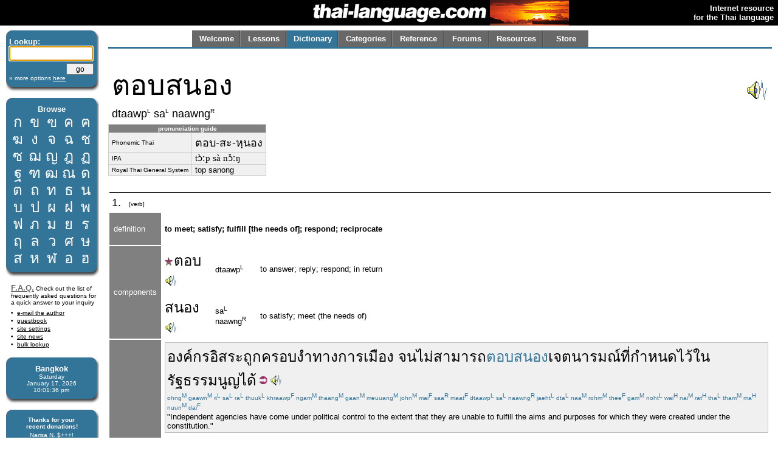

--- FILE ---
content_type: text/html; charset=utf-8
request_url: http://thai-language.com/id/225927
body_size: 10491
content:
<!DOCTYPE html PUBLIC "-//W3C//DTD XHTML 1.0 Strict//EN" "http://www.w3.org/TR/xhtml1/DTD/xhtml1-strict.dtd"><html xmlns="http://www.w3.org/1999/xhtml" xml:lang="en" lang="en"><head><title>thai-language.com - ตอบสนอง</title>
<meta http-equiv="Content-Type" content="text/html; charset=UTF-8" />
<meta http-equiv="Content-Language" content="en,th" />
<meta name="keywords" content="Thai language,Thai,language,dictionary,Thailand,speak,read,write,learn,phrase,lesson,spell,travel,tutorial,education,message board" />
<meta name="description" content="Thai language resources, including an online dictionary, audio clips, message forum, lessons, and more." />
<meta name="author" content="Glenn Slayden" />
<meta name="apple-itunes-app" content="app-id=707246890" /><link rel="canonical" href="http://www.thai-language.com/id/225927" />
<link type="text/css" rel="stylesheet" href="/style.css?uab=64219" />
<link type="text/css" rel="stylesheet" href="/l-style.css" />
<script type="text/javascript" src="/client/jquery-1.3.2.min.js"></script>
<script type="text/javascript" src="/client/jquery.tooltip.min.js"></script>
<script type="text/javascript" src="/client/jsfuncs~0006.js"></script>
<script type="text/javascript">
// <![CDATA[
var bds = [
['กอ ไก่','mid','g','k'],
['ขอ ไข่','high','kh','k'],
['ฃอ ขวด','high','kh','k'],
['คอ ควาย','low','kh','k'],
['ฅอ คน','low','kh','k'],
['ฆอ ระฆัง','low','kh','k'],
['งอ งู','low','ng','ng'],
['จอ จาน','mid','j','t'],
['ฉอ ฉิ่ง','high','ch',''],
['ชอ ช้าง','low','ch','t'],
['ซอ โซ่','low','s',''],
['ฌอ เฌอ','low','ch','t'],
['ญอ หญิง','low','y','n'],
['ฎอ ชฎา','mid','d','t'],
['ฏอ ปฏัก','mid','dt','t'],
['ฐอ ฐาน','high','th','t'],
['ฑอ มณโฑ','low','th','t'],
['ฒอ ผู้เฒ่า','low','th','t'],
['ณอ เณร','low','n','n'],
['ดอ เด็ก','mid','d','t'],
['ตอ เต่า','mid','dt','t'],
['ถอ ถุง','high','th','t'],
['ทอ ทหาร','low','th','t'],
['ธอ ธง','low','th','t'],
['นอ หนู','low','n','n'],
['บอ ใบไม้','mid','b','p'],
['ปอ ปลา','mid','bp','p'],
['ผอ ผึ้ง','high','ph',''],
['ฝอ ฝา','high','f',''],
['พอ พาน','low','ph','p'],
['ฟอ ฟัน','low','f','p'],
['ภอ สำเภา','low','ph','p'],
['มอ ม้า','low','m','m'],
['ยอ ยักษ์','low','y','y'],
['รอ เรือ','low','r','n'],
[],
['ลอ ลิง','low','l','n'],
[],
['วอ แหวน','low','w','w'],
['ศอ ศาลา','high','s','t'],
['ษอ ฤๅษี','high','s','t'],
['สอ เสือ','high','s','t'],
['หอ หีบ','high','h',''],
['ฬอ จุฬา','low','l','n'],
['ออ อ่าง','mid','',''],
['ฮอ นกฮูก ','low','h',''],
];
$(document).ready(function(){
$('[btt]',$('#browse-table')).tooltip({ bodyHandler: function(){
var idx=parseInt($(this).attr('btt'));
var rec=bds[idx];
if (rec.length==0) return '<i>ligature</i>';
var i=rec[2];
if (i=="") i = "Ø";
var s="<div class='browse-tooltip-title'>" + rec[0] + "</div><img src='http://img6.thai-language.net/img/64x64/A"+(idx+161)+".jpg'><br /><i>"+rec[1]+" class</i><br /><table width=100%><tr><td>"+i+"-</td>";
if (rec[3]!="") s += "<td align=right>-"+rec[3]+"</td>";
return s + "</tr></table>";
}, fade:100});
$$('search').focus();
startclock(1768687294208);
rotatebannerimg(2);
$('[ttid]').tooltip({ bodyHandler:function(){ return tt_dict[$(this).attr('ttid')]; }});
});
var tt_dict = [
'to answer; reply; respond; in return',
'to satisfy; meet (the needs of)',
'organization; unit; body; organ',
'[is] free; at liberty; autonomous; independent',
'[a verb particle reflecting passive voice]',
'to dominate; overpower; reign; overshadow; override; predominate',
'[is] political',
'until; up until; as far as; up to; to; till',
'cannot; can&#39;t; could not; couldn&#39;t; incapable of; unable to',
'intention; aim; purpose',
'at; on the site of; within; amidst; in the location of',
'to schedule; set; limit; appoint; settle; condition; agree upon; assign; specify; define; establish',
'[aspect marker indicating a completed event which is considered beneficial]',
'in; inside; within; amidst; into; on; at a particular time',
'constitution (of government, business, organization)',
'can; to be able; is able; am able; may; might [auxiliary of potential, denoting possbility, ability, or permission]',
'[existential construction] there is; there are',
'custom; customs; tradition; convention; rule; set pattern',
'to invent; create; coin; conceive; design; devise; discover; formulate; improvise; originate; think up; make up; concoct; cook up (informal); fabricate; feign; forge; manufacture; trump up',
'[is] new; modern; fresh',
'to come; <subject> comes',
'a tourist',
'continuously; consecutively; in succession; in a row',
'institute; institution',
'education',
'Thai; of or pertaining to Thailand',
'current; line; course of water; flow; tide; continuity; stream',
'and',
'influence; effect',
'[the formal relative pronouns] that; which',
'[is] complex; complicated',
'rapidly; swiftly',
'variety; style; pattern; type; kind; sort; mode; manner; method',
'acrobatically; thrillingly; breathtakingly; in an exciting way',
'[is] incredible; unbelievable',
'[placed before a verb or noun to create a noun which indicates a general activity, process, or state] the process of..., the activity of..., an enactment of..., the state of... [see notes]',
'a demand; request; requirement; claim',
'of; belonging to; that or those of; [a word used with a pronoun to indicate possesion, as in &#34;John&#39;s truck&#34;',
'person; guy; people; man; human being',
'these; this',
'not; no',
'to have received; have gotten; have accepted',
'from',
'system',
'politics',
'under',
'government',
'preceding; last; just past',
'impulse',
'Nationalism; nationalism',
'to be; <subject> is',
'a thing that...',
'political party',
'to avoid; evade',
'cannot; can&#39;t; could not; is not able',
];
// ]]>
</script>
</head><body><table style='width:100%;' border='0' cellspacing='0' cellpadding='0'><tr style='background-color:black'><td style='width:120px'></td><td align='right'><a href='/'><img src='http://img1.thai-language.net/hdr_img/logobw.gif' alt='thai-language.com' style='display:block; padding-right:5px' /></a></td><td style='width:130px; background-color:black;'><img style='display:block; background-color:white;' id='bannerimg' alt='' src='http://img1.thai-language.net/hdr_img/black130x42.gif' /></td><td align='right' style='white-space:nowrap; padding-right:7px; padding-left:7px;'><b style='color:white; font-size:small'>Internet resource<br />for the Thai language</b></td></tr></table><div style='height:8px'></div><div id="tl-left-column"><div class="dsb"><span class="dsb-top"><span></span></span><dl class="dsb-content"><dt class="b">Lookup:</dt><dt>
<form action='/dict' style='margin-bottom:0px; margin-top:0px;' method='post'>
<input type='text' name='search' id='search' maxlength='50' style='font-size:1.3em; padding:0; width:134px;' />
<div style='text-align:right; margin-top:4px;'><input type='submit' value='go' style='width:45px; font-size:.9em; line-height:1.4em;' /></div>
<input type='hidden' name='emode' value='1' />
<input type='hidden' name='tmode' value='2' />
</form></dt><dt class="s"><a href='/dict'>&#187; more options <span style='text-decoration:underline'>here</span></a></dt></dl><span class="dsb-bottom"><span><span></span></span></span></div><div class="dsb"><span class="dsb-top"><span></span></span><dl class="dsb-content"><dt class="c b">Browse</dt><dt><table border=0 cellspacing=0 class="th" id="browse-table"><tr><td btt='0'><a href='/let/161'>ก</a></td><td btt='1'><a href='/let/162'>ข</a></td><td btt='2'><a href='/let/163'>ฃ</a></td><td btt='3'><a href='/let/164'>ค</a></td><td btt='4'><a href='/let/165'>ฅ</a></td></tr><tr><td btt='5'><a href='/let/166'>ฆ</a></td><td btt='6'><a href='/let/167'>ง</a></td><td btt='7'><a href='/let/168'>จ</a></td><td btt='8'><a href='/let/169'>ฉ</a></td><td btt='9'><a href='/let/170'>ช</a></td></tr><tr><td btt='10'><a href='/let/171'>ซ</a></td><td btt='11'><a href='/let/172'>ฌ</a></td><td btt='12'><a href='/let/173'>ญ</a></td><td btt='13'><a href='/let/174'>ฎ</a></td><td btt='14'><a href='/let/175'>ฏ</a></td></tr><tr><td btt='15'><a href='/let/176'>ฐ</a></td><td btt='16'><a href='/let/177'>ฑ</a></td><td btt='17'><a href='/let/178'>ฒ</a></td><td btt='18'><a href='/let/179'>ณ</a></td><td btt='19'><a href='/let/180'>ด</a></td></tr><tr><td btt='20'><a href='/let/181'>ต</a></td><td btt='21'><a href='/let/182'>ถ</a></td><td btt='22'><a href='/let/183'>ท</a></td><td btt='23'><a href='/let/184'>ธ</a></td><td btt='24'><a href='/let/185'>น</a></td></tr><tr><td btt='25'><a href='/let/186'>บ</a></td><td btt='26'><a href='/let/187'>ป</a></td><td btt='27'><a href='/let/188'>ผ</a></td><td btt='28'><a href='/let/189'>ฝ</a></td><td btt='29'><a href='/let/190'>พ</a></td></tr><tr><td btt='30'><a href='/let/191'>ฟ</a></td><td btt='31'><a href='/let/192'>ภ</a></td><td btt='32'><a href='/let/193'>ม</a></td><td btt='33'><a href='/let/194'>ย</a></td><td btt='34'><a href='/let/195'>ร</a></td></tr><tr><td btt='35'><a href='/let/196'>ฤ</a></td><td btt='36'><a href='/let/197'>ล</a></td><td btt='38'><a href='/let/199'>ว</a></td><td btt='39'><a href='/let/200'>ศ</a></td><td btt='40'><a href='/let/201'>ษ</a></td></tr><tr><td btt='41'><a href='/let/202'>ส</a></td><td btt='42'><a href='/let/203'>ห</a></td><td btt='43'><a href='/let/204'>ฬ</a></td><td btt='44'><a href='/let/205'>อ</a></td><td btt='45'><a href='/let/206'>ฮ</a></td></tr></table></dt></dl><span class="dsb-bottom"><span><span></span></span></span></div>
<div class="lc-text">
<p><a class=gr href='/default.aspx?nav=resources#faq' style='font-weight:bold; font-size:small;'>F.A.Q.</a>
Check out the list of frequently asked questions for a quick answer to your inquiry</p>
<dl>
<dt><a href='&#109;&#97;&#105;&#108;&#116;&#111;&#58;&#103;&#108;&#101;&#110;&#110;&#64;&#116;&#104;&#97;&#105;&#45;&#108;&#97;&#110;&#103;&#117;&#97;&#103;&#101;&#46;&#99;&#111;&#109;'>e-mail the author</a></dt>
<dt><a href='/forums/f/introductions'>guestbook</a></dt>
<dt><a href='/control'>site settings</a></dt>
<dt><a href='/news'>site news</a></dt>
<dt><a href='/BulkLookup'>bulk lookup</a></dt></dl></div><div class="dsb"><span class="dsb-top"><span></span></span><dl class="dsb-content"><dt class="c b">Bangkok</dt><dt class="c s"><div id='bkk_clock'></div></dt></dl><span class="dsb-bottom"><span><span></span></span></span></div><div class="dsb"><span class="dsb-top"><span></span></span><dl class="dsb-content"><dt class="c s b">Thanks for your<p style='margin-bottom:3px;'>recent donations!</p></dt><dt class="c s">Narisa N. $+++!<br />John A. $+++!<br />Paul S. $100!<br />Mike A. $100!<br />Eric B. $100!<br />John Karl L. $100!<br />Don S. $100!<br />John S. $100!<br />Peter B. $100!<br />Ingo B $50<br />Peter d C $50<br />Hans G $50<br />Alan M. $50<br />Rod S. $50<br />Wolfgang W. $50<br />Bill O. $70<br />Ravinder S. $20<br />Chris S. $15<br />Jose D-C $20<br />Steven P. $20<br />Daniel W. $75<br />Rudolf M. $30<br />David R. $50<br />Judith W. $50<br />Roger C. $50<br />Steve D. $50<br />Sean F. $50<br />Paul G. B. $50<br />xsinventory $20<br />Nigel A. $15<br />Michael B. $20<br />Otto S. $20<br />Damien G. $12<br />Simon G. $5<br />Lindsay D. $25<br />David S. $25<br />Laurent L. $40<br />Peter van G. $10<br />Graham S. $10<br />Peter N. $30<br />James A. $10<br />Dmitry I. $10<br />Edward R. $50<br />Roderick S. $30<br />Mason S. $5<br />Henning E. $20<br />John F. $20<br />Daniel F. $10<br />Armand H. $20<br />Daniel S. $20<br />James McD. $20<br />Shane McC. $10<br />Roberto P. $50<br />Derrell P. $20<br />Trevor O. $30<br />Patrick H. $25<br />Rick @SS $15<br />Gene H. $10<br />Aye A. M. $33<br />S. Cummings $25<br />Will F. $20<br />

<form style='margin-bottom:0px; margin-top:5px;' action='https://www.paypal.com/cgi-bin/webscr' method='post'>
<input type='hidden' name='cmd' value='_xclick' />
<input type='hidden' name='business' value='glenn@glennslayden.com' />
<input type='hidden' name='item_name' value='Thank you for your donation to Thai-language.com!' />
<input type='hidden' name='no_note' value='1' />
<input type='hidden' name='return' value='http://thai-language.com/default.aspx?nav=thank_you' />
<input type='hidden' name='currency_code' value='USD' />
<input type='hidden' name='tax' value='0' />
<input type='image' src='http://img5.thai-language.net/img/paypal2.gif' name='submit' alt='donate via PayPal' /></form></dt></dl><span class="dsb-bottom"><span><span></span></span></span></div><div class="dsb"><span class="dsb-top"><span></span></span><dl class="dsb-content"><dt class="c b">Get e-mail</dt><dt class="space"></dt><dt><p>Sign-up to join our mail&shy;ing list. You'll receive e&shy;mail notification when this site is updated. Your privacy is guaran&shy;teed; this list is not sold, shared, or used for any other purpose. <a href='/default.aspx?nav=sub'>Click here</a> for more infor&shy;mation.<br /><br />
To unsubscribe, click <a href='/Default.aspx?nav=unsub'>here</a>.</p></dt></dl><span class="dsb-bottom"><span><span></span></span></span></div></div><div id="tl-content"><span id="um"></span><div align=center><div align=left style='max-width:8.5in; width:100%;'><div id="menu"><table id="menu-tab" border=0><tr><td class="sel"><a class="menu-but" title="" href="/">Welcome</a></td><td class="sel"><a class="menu-but" title="Lessons, reading exercises, and self-study materials" href="/lessons">Lessons</a></td><td class="no-sel"><a class="menu-but" title="Free, online searchable Thai-English dictionary" href="/dict/search">Dictionary</a></td><td class="sel"><a class="menu-but" title="Words and phrases organized by category" href="/category">Categories</a></td><td class="sel"><a class="menu-but" title="Reference materials and advanced study" href="/ref">Reference</a></td><td class="sel"><a class="menu-but" title="Message board and community discussion" href="/forums">Forums</a></td><td class="sel"><a class="menu-but" title="Links and frequently-asked questions" href="/resources">Resources</a></td><td class="sel" style='background-image:none;'><a class="menu-but" title="Thai language learning products" href="/store">Store</a></td></tr></table></div></div></div><div id="navtab-underline"></div><div><div id='old-content'><table width='100%' cellpadding=4><tr><td><span class=th3>ตอบสนอง</span><br /><span style='font-size:1.4em;'>dtaawp<span class='tt'>L</span> sa<span class='tt'>L</span> naawng<span class='tt'>R</span></span></td><td style='text-align:right'><a onClick=PlayAudioFile('/') style='cursor:pointer;'><img src='/img/speaker.gif' /></a></td></tr></table><table cellspacing='0' cellpadding='0' class=gt3 style='margin:0;'><tr><td colspan=2 style='text-align:center; font-weight:bold; font-size:x-small; background-color:#808080; color:white;'>pronunciation guide</td></tr><tr><td style='font-size:x-small;'>Phonemic Thai</td><td><span lang='th'>ตอบ-สะ-หฺนอง</span></td></tr><tr><td style='font-size:x-small;'>IPA</td><td><span class='ipa'>tɔ̀ːp sà nɔ̌ːŋ</span></td></tr><tr><td style='font-size:x-small;'>Royal Thai General System</td><td>top sanong</td></tr></table><br /><table width='100%' cellpadding=4><tr><td></td><td colspan=3 style='width:100%'></td></tr><tr style='background-color:black'><td colspan=4 style='padding-bottom:1px; padding-top:0px'></td></tr><tr><td colspan=4><a class=ord name=def1>1.&nbsp</a> &nbsp;<span style='font-size:x-small'>[verb]</span><br /></td></tr><tr><td style='background-color:#808080; color:white; padding-left:7px; padding-right:7px; max-width:100px;'>definition</td><td colspan=3 class='df'><br /><b>to meet; satisfy; fulfill [the needs of]; respond; reciprocate</b><br /><br /></td></tr><tr><td rowspan=2 style='background-color:#808080; color:white; padding-left:7px; padding-right:7px; max-width:100px;'>components</td><td class=th><a href='/id/131908' ttid='0'><img src='/img/star.gif' />ตอบ</a> <a onClick=PlayAudioFile('/mp3/E131908.mp3') style='cursor:pointer;'><img src='/img/speaker_sm.gif' /></a></td><td>dtaawp<span class='tt'>L</span></td><td>to answer; reply; respond; in return</td></tr><tr><td class=th><a href='/id/142980#def2' ttid='1'>สนอง</a> <a onClick=PlayAudioFile('/mp3/E142980.mp3') style='cursor:pointer;'><img src='/img/speaker_sm.gif' /></a></td><td>sa<span class='tt'>L</span> naawng<span class='tt'>R</span></td><td>to satisfy; meet (the needs of)</td></tr><tr><td rowspan=3 style='background-color:#808080; color:white; padding-left:7px; padding-right:7px; max-width:100px;'>sample<br />sentences</td><td colspan=3><div class='igt'><span class=th><a href='/id/149396' ttid='2'>องค์กร</a><a href='/id/137508' ttid='3'>อิสระ</a><a href='/id/131320#def2' ttid='4'>ถูก</a><a href='/id/149397' ttid='5'>ครอบงำ</a><a href='/id/202410' ttid='6'>ทางการเมือง</a> <a href='/id/133202' ttid='7'>จน</a><a href='/id/206785' ttid='8'>ไม่สามารถ</a><span style='color:#337499;'>ตอบสนอง</span><a href='/id/149393' ttid='9'>เจตนารมณ์</a><a href='/id/131443#def2' ttid='10'>ที่</a><a href='/id/134126' ttid='11'>กำหนด</a><a href='/id/133119#def2' ttid='12'>ไว้</a><a href='/id/131716' ttid='13'>ใน</a><a href='/id/202113' ttid='14'>รัฐธรรมนูญ</a><a href='/id/131409' ttid='15'>ได้</a><a href='/id/213638'><img src='/img/phr_link.gif' /></a><a onClick=PlayAudioFile('/mp3/P213638.mp3') style='cursor:pointer;'><img src='/img/speaker_sm.gif' /></a></span><br /><span class=dx>ohng<span class='tt'>M</span> gaawn<span class='tt'>M</span> it<span class='tt'>L</span> sa<span class='tt'>L</span> ra<span class='tt'>L</span> thuuk<span class='tt'>L</span> khraawp<span class='tt'>F</span> ngam<span class='tt'>M</span> thaang<span class='tt'>M</span> gaan<span class='tt'>M</span> meuuang<span class='tt'>M</span> john<span class='tt'>M</span> mai<span class='tt'>F</span> saa<span class='tt'>R</span> maat<span class='tt'>F</span> dtaawp<span class='tt'>L</span> sa<span class='tt'>L</span> naawng<span class='tt'>R</span> jaeht<span class='tt'>L</span> dta<span class='tt'>L</span> naa<span class='tt'>M</span> rohm<span class='tt'>M</span> thee<span class='tt'>F</span> gam<span class='tt'>M</span> noht<span class='tt'>L</span> wai<span class='tt'>H</span> nai<span class='tt'>M</span> rat<span class='tt'>H</span> tha<span class='tt'>L</span> tham<span class='tt'>M</span> ma<span class='tt'>H</span> nuun<span class='tt'>M</span> dai<span class='tt'>F</span></span><br />&#34;Independent agencies have come under political control to the extent that they are unable to fulfill the aims and purposes for which they were created under the constitution.&#34;</div></td></tr><tr><td colspan=3><div class='igt'><span class=th><a href='/id/131235#def2' ttid='16'>มี</a><a href='/id/133594' ttid='17'>ประเพณี</a><a href='/id/142993' ttid='18'>ประดิษฐ์</a><a href='/id/131095' ttid='19'>ใหม่</a> ๆ <a href='/id/131204' ttid='20'>มา</a><span style='color:#337499;'>ตอบสนอง</span><a href='/id/196666' ttid='21'>นักท่องเที่ยว</a><a href='/id/214143' ttid='22'>อย่างต่อเนื่อง</a><a href='/id/242850'><img src='/img/phr_link.gif' /></a></span><br /><span class=dx>mee<span class='tt'>M</span> bpra<span class='tt'>L</span> phaeh<span class='tt'>M</span> nee<span class='tt'>M</span> bpra<span class='tt'>L</span> dit<span class='tt'>L</span> mai<span class='tt'>L</span> maa<span class='tt'>M</span> dtaawp<span class='tt'>L</span> sa<span class='tt'>L</span> naawng<span class='tt'>R</span> nak<span class='tt'>H</span> thaawng<span class='tt'>F</span> thiaao<span class='tt'>F</span> yaang<span class='tt'>L</span> dtaaw<span class='tt'>L</span> neuuang<span class='tt'>F</span></span><br />&#34;It has continually invented new customs and traditions to satisfy the needs of tourists.&#34;</div></td></tr><tr><td colspan=3><div class='igt'><span class=th><a href='/id/147389' ttid='23'>สถาบัน</a><a href='/id/138337#def3' ttid='24'>การศึกษา</a><a href='/id/131134' ttid='25'>ไทย</a><span style='color:#337499;'>ตอบสนอง</span><a href='/id/134266' ttid='26'>กระแส</a><a href='/id/131247' ttid='27'>และ</a><a href='/id/210817' ttid='28'>อิทธิพล</a><a href='/id/131664#def3' ttid='29'>อัน</a><a href='/id/133368' ttid='30'>ซับซ้อน</a> <a href='/id/221558' ttid='31'>เชี่ยวกราก</a> <a href='/id/132956' ttid='32'>อย่าง</a><a href='/id/221685' ttid='33'>โลดโผน</a> <a href='/id/207284' ttid='34'>เหลือเชื่อ</a><a href='/id/243539'><img src='/img/phr_link.gif' /></a></span><br /><span class=dx>sa<span class='tt'>L</span> thaa<span class='tt'>R</span> ban<span class='tt'>M</span> gaan<span class='tt'>M</span> seuk<span class='tt'>L</span> saa<span class='tt'>R</span> thai<span class='tt'>M</span> dtaawp<span class='tt'>L</span> sa<span class='tt'>L</span> naawng<span class='tt'>R</span> gra<span class='tt'>L</span> saae<span class='tt'>R</span> lae<span class='tt'>H</span> it<span class='tt'>L</span> thi<span class='tt'>H</span> phohn<span class='tt'>M</span> an<span class='tt'>M</span> sap<span class='tt'>H</span> saawn<span class='tt'>H</span> chiaao<span class='tt'>F</span> graak<span class='tt'>L</span> yaang<span class='tt'>L</span> lo:ht<span class='tt'>F</span> pho:hn<span class='tt'>R</span> leuua<span class='tt'>R</span> cheuua<span class='tt'>F</span></span><br />&#34;Thai educational institutions respond to rapidly changing and complex currents and influences in an exciting and unbelievable manner.&#34;</div></td></tr><tr><td style='height:9px'></td></tr><tr style='background-color:#C0C0C0'><td colspan=4 style='padding-bottom:1px; padding-top:0px'></td></tr><tr><td colspan=4><a class=ord name=def2>2.&nbsp</a><span class=th2><a href='/id/132840' ttid="35">การ</a>ตอบสนอง</span> &nbsp;gaan<span class='tt'>M</span> dtaawp<span class='tt'>L</span> sa<span class='tt'>L</span> naawng<span class='tt'>R</span> &nbsp;<span style='font-size:x-small'>[noun]</span><br /></td></tr><tr><td style='background-color:#808080; color:white; padding-left:7px; padding-right:7px; max-width:100px;'>definition</td><td colspan=3 class='df'><br /><b>response; fulfillment</b><br /><br /></td></tr><tr><td rowspan=3 style='background-color:#808080; color:white; padding-left:7px; padding-right:7px; max-width:100px;'>components</td><td class=th><a href='/id/132840' ttid='35'>การ</a></td><td>gaan<span class='tt'>M</span></td><td>[placed before a verb or noun to create a noun which indicates a general activity, process, or state] the process of..., the activity of..., an enactment of..., the state of... [see notes]</td></tr><tr><td class=th><a href='/id/131908' ttid='0'><img src='/img/star.gif' />ตอบ</a> <a onClick=PlayAudioFile('/mp3/E131908.mp3') style='cursor:pointer;'><img src='/img/speaker_sm.gif' /></a></td><td>dtaawp<span class='tt'>L</span></td><td>to answer; reply; respond; in return</td></tr><tr><td class=th><a href='/id/142980#def2' ttid='1'>สนอง</a> <a onClick=PlayAudioFile('/mp3/E142980.mp3') style='cursor:pointer;'><img src='/img/speaker_sm.gif' /></a></td><td>sa<span class='tt'>L</span> naawng<span class='tt'>R</span></td><td>to satisfy; meet (the needs of)</td></tr><tr><td rowspan=2 style='background-color:#808080; color:white; padding-left:7px; padding-right:7px; max-width:100px;'>sample<br />sentences</td><td colspan=3><div class='igt'><span class=th><a href='/id/215509' ttid='36'>ข้อเรียกร้อง</a><a href='/id/131411' ttid='37'>ของ</a><a href='/id/131105' ttid='38'>คน</a><a href='/id/202259' ttid='39'>เหล่านี้</a><a href='/id/131129' ttid='40'>ไม่</a><a href='/id/202536' ttid='41'>ได้รับ</a><span style='color:#337499;'>การตอบสนอง</span><a href='/id/131426' ttid='42'>จาก</a><a href='/id/134114' ttid='43'>ระบบ</a><a href='/id/131390#def3' ttid='44'>การเมือง</a><a href='/id/203634' ttid='45'>ภายใต้</a><a href='/id/137477' ttid='46'>รัฐบาล</a><a href='/id/222019#def3' ttid='47'>ที่ผ่านมา</a><a href='/id/225926'><img src='/img/phr_link.gif' /></a></span><br /><span class=dx>khaaw<span class='tt'>F</span> riiak<span class='tt'>F</span> raawng<span class='tt'>H</span> khaawng<span class='tt'>R</span> khohn<span class='tt'>M</span> lao<span class='tt'>L</span> nee<span class='tt'>H</span> mai<span class='tt'>F</span> dai<span class='tt'>F</span> rap<span class='tt'>H</span> gaan<span class='tt'>M</span> dtaawp<span class='tt'>L</span> sa<span class='tt'>L</span> naawng<span class='tt'>R</span> jaak<span class='tt'>L</span> ra<span class='tt'>H</span> bohp<span class='tt'>L</span> gaan<span class='tt'>M</span> meuuang<span class='tt'>M</span> phaai<span class='tt'>M</span> dtaai<span class='tt'>F</span> rat<span class='tt'>H</span> tha<span class='tt'>L</span> baan<span class='tt'>M</span> thee<span class='tt'>F</span> phaan<span class='tt'>L</span> maa<span class='tt'>M</span></span><br />&#34;The demands of these people have not been met by the political process under prior governments.&#34;</div></td></tr><tr><td colspan=3><div class='igt'><span class=th><span style='color:#337499;'>การตอบสนอง</span><a href='/id/134266#def4' ttid='48'>กระแส</a><a href='/id/216733' ttid='49'>ชาตินิยม</a><a href='/id/131127' ttid='50'>เป็น</a><a href='/id/205155' ttid='51'>สิ่งที่</a><a href='/id/201642' ttid='52'>พรรคการเมือง</a><a href='/id/205109' ttid='53'>หลีกเลี่ยง</a><a href='/id/131409#def3h' ttid='54'>ไม่ได้</a><a href='/id/227045'><img src='/img/phr_link.gif' /></a></span><br /><span class=dx>gaan<span class='tt'>M</span> dtaawp<span class='tt'>L</span> sa<span class='tt'>L</span> naawng<span class='tt'>R</span> gra<span class='tt'>L</span> saae<span class='tt'>R</span> chaat<span class='tt'>F</span> ni<span class='tt'>H</span> yohm<span class='tt'>M</span> bpen<span class='tt'>M</span> sing<span class='tt'>L</span> thee<span class='tt'>F</span> phak<span class='tt'>H</span> gaan<span class='tt'>M</span> meuuang<span class='tt'>M</span> leek<span class='tt'>L</span> liiang<span class='tt'>F</span> mai<span class='tt'>F</span> dai<span class='tt'>F</span></span><br />&#34;Political parties cannot avoid responding to surges of nationalism.&#34;</div></td></tr><tr><td style='height:9px'></td></tr><tr style='background-color:#C0C0C0'><td colspan=4 style='padding-bottom:1px; padding-top:0px'></td></tr></table><br /><span style='font-size:x-small' class=hy><a href='/id/225927/correction'>click here to submit a correction, drawing, image, audio recording, or comment for this page</a><br /><br /><a href='/id/225927/email'>click here to e-mail this page to a friend <img src='/img/email_env.gif'></a><br /><br /><span style='font-size:x-small' class=yl>page cached 1/17/2026 7:01:34 AM</span> &nbsp; <a href='/id/225927'><img style='margin-bottom:-2px' src='/img/rarrow.gif'> <span style='text-decoration:underline'>online source for this page</span></a><br /></span></div><div style='font-size:x-small;'>Copyright &copy; 2026 thai-language.com. Portions copyright &copy; by original authors, rights reserved, used by permission; Portions <a style='text-decoration:none' href='http://www.copyright.gov/title17/92chap1.html#107'>17 USC &#167;107</a>.<br /><br /></div></div></div><span id="emb_audio" style="position:absolute; left:0; top:0;"></span></body></html>